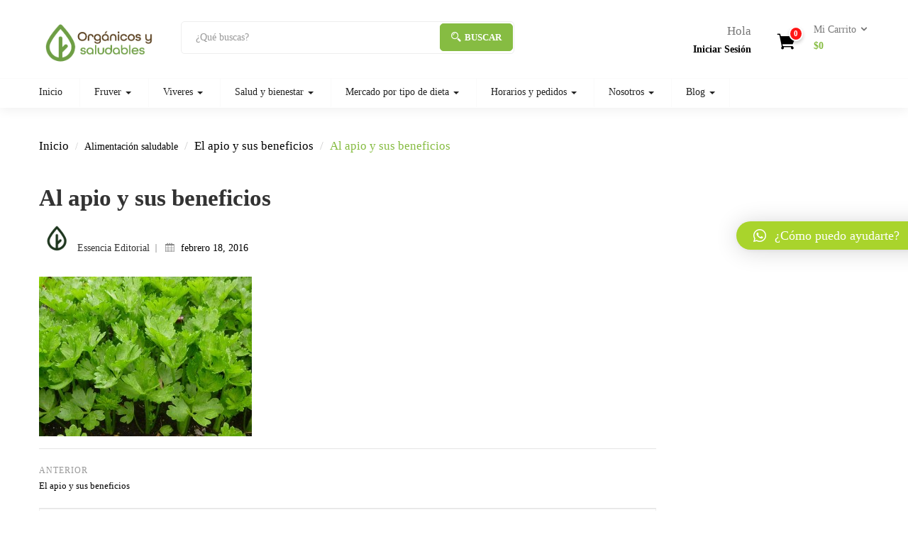

--- FILE ---
content_type: text/html; charset=UTF-8
request_url: https://organicosysaludables.com/el-apio-beneficios/celery-639899_640/
body_size: 19446
content:
<!DOCTYPE html>
<html lang="es" class="no-js">
<head>
	<meta charset="UTF-8">
	<meta name="viewport" content="width=device-width">
	<link rel="profile" href="http://gmpg.org/xfn/11">
	<link rel="pingback" href="https://organicosysaludables.com/xmlrpc.php">
	<meta name='robots' content='index, follow, max-image-preview:large, max-snippet:-1, max-video-preview:-1' />

	<!-- This site is optimized with the Yoast SEO plugin v19.2 - https://yoast.com/wordpress/plugins/seo/ -->
	<title>Al apio y sus beneficios - Essencia | Tienda online de alimentos Orgánicos y Saludables</title>
	<link rel="canonical" href="https://organicosysaludables.com/wp-content/uploads/2016/02/celery-639899_640.jpg" />
	<meta property="og:locale" content="es_ES" />
	<meta property="og:type" content="article" />
	<meta property="og:title" content="Al apio y sus beneficios - Essencia | Tienda online de alimentos Orgánicos y Saludables" />
	<meta property="og:url" content="https://organicosysaludables.com/wp-content/uploads/2016/02/celery-639899_640.jpg" />
	<meta property="og:site_name" content="Essencia | Tienda online de alimentos Orgánicos y Saludables" />
	<meta property="article:modified_time" content="2016-02-24T14:38:01+00:00" />
	<meta property="og:image" content="https://organicosysaludables.com/wp-content/uploads/2016/02/celery-639899_640.jpg" />
	<meta property="og:image:width" content="640" />
	<meta property="og:image:height" content="480" />
	<meta property="og:image:type" content="image/jpeg" />
	<meta name="author" content="Essencia Editorial" />
	<meta name="twitter:card" content="summary" />
	<script type="application/ld+json" class="yoast-schema-graph">{"@context":"https://schema.org","@graph":[{"@type":"Organization","@id":"https://organicosysaludables.com/#organization","name":"Alimentos Organicos y Saludables","url":"https://organicosysaludables.com/","sameAs":[],"logo":{"@type":"ImageObject","inLanguage":"es","@id":"https://organicosysaludables.com/#/schema/logo/image/","url":"https://organicosysaludables.com/wp-content/uploads/2015/04/comprar_alimentos_organicos_saludables_bogota.jpg","contentUrl":"https://organicosysaludables.com/wp-content/uploads/2015/04/comprar_alimentos_organicos_saludables_bogota.jpg","width":400,"height":400,"caption":"Alimentos Organicos y Saludables"},"image":{"@id":"https://organicosysaludables.com/#/schema/logo/image/"}},{"@type":"WebSite","@id":"https://organicosysaludables.com/#website","url":"https://organicosysaludables.com/","name":"Essencia | Tienda online de alimentos Orgánicos y Saludables","description":"Aliméntate sanamente comprando nuestros productos orgánicos y saludables.","publisher":{"@id":"https://organicosysaludables.com/#organization"},"potentialAction":[{"@type":"SearchAction","target":{"@type":"EntryPoint","urlTemplate":"https://organicosysaludables.com/?s={search_term_string}"},"query-input":"required name=search_term_string"}],"inLanguage":"es"},{"@type":"WebPage","@id":"https://organicosysaludables.com/wp-content/uploads/2016/02/celery-639899_640.jpg#webpage","url":"https://organicosysaludables.com/wp-content/uploads/2016/02/celery-639899_640.jpg","name":"Al apio y sus beneficios - Essencia | Tienda online de alimentos Orgánicos y Saludables","isPartOf":{"@id":"https://organicosysaludables.com/#website"},"datePublished":"2016-02-18T17:10:41+00:00","dateModified":"2016-02-24T14:38:01+00:00","breadcrumb":{"@id":"https://organicosysaludables.com/wp-content/uploads/2016/02/celery-639899_640.jpg#breadcrumb"},"inLanguage":"es","potentialAction":[{"@type":"ReadAction","target":["https://organicosysaludables.com/wp-content/uploads/2016/02/celery-639899_640.jpg"]}]},{"@type":"BreadcrumbList","@id":"https://organicosysaludables.com/wp-content/uploads/2016/02/celery-639899_640.jpg#breadcrumb","itemListElement":[{"@type":"ListItem","position":1,"name":"Home","item":"https://organicosysaludables.com/"},{"@type":"ListItem","position":2,"name":"El apio y sus beneficios","item":"https://organicosysaludables.com/el-apio-beneficios/"},{"@type":"ListItem","position":3,"name":"Al apio y sus beneficios"}]}]}</script>
	<!-- / Yoast SEO plugin. -->


<link rel='dns-prefetch' href='//fonts.googleapis.com' />
<link rel='dns-prefetch' href='//s.w.org' />
<link rel="alternate" type="application/rss+xml" title="Essencia | Tienda online de alimentos Orgánicos y Saludables &raquo; Feed" href="https://organicosysaludables.com/feed/" />
<link rel="alternate" type="application/rss+xml" title="Essencia | Tienda online de alimentos Orgánicos y Saludables &raquo; Feed de los comentarios" href="https://organicosysaludables.com/comments/feed/" />
<link rel="alternate" type="application/rss+xml" title="Essencia | Tienda online de alimentos Orgánicos y Saludables &raquo; Comentario Al apio y sus beneficios del feed" href="https://organicosysaludables.com/el-apio-beneficios/celery-639899_640/feed/" />
		<script type="text/javascript">
			window._wpemojiSettings = {"baseUrl":"https:\/\/s.w.org\/images\/core\/emoji\/13.1.0\/72x72\/","ext":".png","svgUrl":"https:\/\/s.w.org\/images\/core\/emoji\/13.1.0\/svg\/","svgExt":".svg","source":{"concatemoji":"https:\/\/organicosysaludables.com\/wp-includes\/js\/wp-emoji-release.min.js?ver=5.8.12"}};
			!function(e,a,t){var n,r,o,i=a.createElement("canvas"),p=i.getContext&&i.getContext("2d");function s(e,t){var a=String.fromCharCode;p.clearRect(0,0,i.width,i.height),p.fillText(a.apply(this,e),0,0);e=i.toDataURL();return p.clearRect(0,0,i.width,i.height),p.fillText(a.apply(this,t),0,0),e===i.toDataURL()}function c(e){var t=a.createElement("script");t.src=e,t.defer=t.type="text/javascript",a.getElementsByTagName("head")[0].appendChild(t)}for(o=Array("flag","emoji"),t.supports={everything:!0,everythingExceptFlag:!0},r=0;r<o.length;r++)t.supports[o[r]]=function(e){if(!p||!p.fillText)return!1;switch(p.textBaseline="top",p.font="600 32px Arial",e){case"flag":return s([127987,65039,8205,9895,65039],[127987,65039,8203,9895,65039])?!1:!s([55356,56826,55356,56819],[55356,56826,8203,55356,56819])&&!s([55356,57332,56128,56423,56128,56418,56128,56421,56128,56430,56128,56423,56128,56447],[55356,57332,8203,56128,56423,8203,56128,56418,8203,56128,56421,8203,56128,56430,8203,56128,56423,8203,56128,56447]);case"emoji":return!s([10084,65039,8205,55357,56613],[10084,65039,8203,55357,56613])}return!1}(o[r]),t.supports.everything=t.supports.everything&&t.supports[o[r]],"flag"!==o[r]&&(t.supports.everythingExceptFlag=t.supports.everythingExceptFlag&&t.supports[o[r]]);t.supports.everythingExceptFlag=t.supports.everythingExceptFlag&&!t.supports.flag,t.DOMReady=!1,t.readyCallback=function(){t.DOMReady=!0},t.supports.everything||(n=function(){t.readyCallback()},a.addEventListener?(a.addEventListener("DOMContentLoaded",n,!1),e.addEventListener("load",n,!1)):(e.attachEvent("onload",n),a.attachEvent("onreadystatechange",function(){"complete"===a.readyState&&t.readyCallback()})),(n=t.source||{}).concatemoji?c(n.concatemoji):n.wpemoji&&n.twemoji&&(c(n.twemoji),c(n.wpemoji)))}(window,document,window._wpemojiSettings);
		</script>
		<style type="text/css">
img.wp-smiley,
img.emoji {
	display: inline !important;
	border: none !important;
	box-shadow: none !important;
	height: 1em !important;
	width: 1em !important;
	margin: 0 .07em !important;
	vertical-align: -0.1em !important;
	background: none !important;
	padding: 0 !important;
}
</style>
	<link rel='stylesheet' id='wp-block-library-css'  href='https://organicosysaludables.com/wp-includes/css/dist/block-library/style.min.css?ver=5.8.12' type='text/css' media='all' />
<link rel='stylesheet' id='wc-blocks-vendors-style-css'  href='https://organicosysaludables.com/wp-content/plugins/woocommerce/packages/woocommerce-blocks/build/wc-blocks-vendors-style.css?ver=8.0.0' type='text/css' media='all' />
<link rel='stylesheet' id='wc-blocks-style-css'  href='https://organicosysaludables.com/wp-content/plugins/woocommerce/packages/woocommerce-blocks/build/wc-blocks-style.css?ver=8.0.0' type='text/css' media='all' />
<link rel='stylesheet' id='contact-form-7-css'  href='https://organicosysaludables.com/wp-content/plugins/contact-form-7/includes/css/styles.css?ver=5.5.6' type='text/css' media='all' />
<link rel='stylesheet' id='rs-plugin-settings-css'  href='https://organicosysaludables.com/wp-content/plugins/revslider/public/assets/css/rs6.css?ver=6.1.0' type='text/css' media='all' />
<style id='rs-plugin-settings-inline-css' type='text/css'>
.tp-caption a{color:#ff7302;text-shadow:none;-webkit-transition:all 0.2s ease-out;-moz-transition:all 0.2s ease-out;-o-transition:all 0.2s ease-out;-ms-transition:all 0.2s ease-out}.tp-caption a:hover{color:#ffa902}
</style>
<link rel='stylesheet' id='woocommerce-layout-css'  href='https://organicosysaludables.com/wp-content/plugins/woocommerce/assets/css/woocommerce-layout.css?ver=6.8.0' type='text/css' media='all' />
<link rel='stylesheet' id='woocommerce-smallscreen-css'  href='https://organicosysaludables.com/wp-content/plugins/woocommerce/assets/css/woocommerce-smallscreen.css?ver=6.8.0' type='text/css' media='only screen and (max-width: 768px)' />
<link rel='stylesheet' id='woocommerce-general-css'  href='https://organicosysaludables.com/wp-content/plugins/woocommerce/assets/css/woocommerce.css?ver=6.8.0' type='text/css' media='all' />
<style id='woocommerce-inline-inline-css' type='text/css'>
.woocommerce form .form-row .required { visibility: visible; }
</style>
<link rel='stylesheet' id='mc4wp-form-themes-css'  href='https://organicosysaludables.com/wp-content/plugins/mailchimp-for-wp/assets/css/form-themes.css?ver=4.8.7' type='text/css' media='all' />
<link rel='stylesheet' id='woo-variation-swatches-css'  href='https://organicosysaludables.com/wp-content/plugins/woo-variation-swatches/assets/css/frontend.min.css?ver=1660311807' type='text/css' media='all' />
<style id='woo-variation-swatches-inline-css' type='text/css'>
:root {
--wvs-tick:url("data:image/svg+xml;utf8,%3Csvg filter='drop-shadow(0px 0px 2px rgb(0 0 0 / .8))' xmlns='http://www.w3.org/2000/svg'  viewBox='0 0 30 30'%3E%3Cpath fill='none' stroke='%23ffffff' stroke-linecap='round' stroke-linejoin='round' stroke-width='4' d='M4 16L11 23 27 7'/%3E%3C/svg%3E");

--wvs-cross:url("data:image/svg+xml;utf8,%3Csvg filter='drop-shadow(0px 0px 5px rgb(255 255 255 / .6))' xmlns='http://www.w3.org/2000/svg' width='72px' height='72px' viewBox='0 0 24 24'%3E%3Cpath fill='none' stroke='%23ff0000' stroke-linecap='round' stroke-width='0.6' d='M5 5L19 19M19 5L5 19'/%3E%3C/svg%3E");
--wvs-single-product-item-width:30px;
--wvs-single-product-item-height:30px;
--wvs-single-product-item-font-size:16px}
</style>
<link rel='stylesheet' id='yith-quick-view-css'  href='https://organicosysaludables.com/wp-content/plugins/yith-woocommerce-quick-view/assets/css/yith-quick-view.css?ver=1.18.0' type='text/css' media='all' />
<style id='yith-quick-view-inline-css' type='text/css'>

				#yith-quick-view-modal .yith-wcqv-main{background:#ffffff;}
				#yith-quick-view-close{color:#cdcdcd;}
				#yith-quick-view-close:hover{color:#ff0000;}
</style>
<link rel='stylesheet' id='greenmart-theme-fonts-css'  href='https://fonts.googleapis.com/css2?family=Roboto:wght@100,300,400,500,700&#038;family=Open+Sans:wght@300;400;500&#038;display=swap' type='text/css' media='all' />
<link rel='stylesheet' id='tablepress-default-css'  href='https://organicosysaludables.com/wp-content/plugins/tablepress/css/default.min.css?ver=1.14' type='text/css' media='all' />
<!--[if lt IE 9]>
<link rel='stylesheet' id='vc_lte_ie9-css'  href='https://organicosysaludables.com/wp-content/plugins/js_composer/assets/css/vc_lte_ie9.min.css?ver=6.0.5' type='text/css' media='screen' />
<![endif]-->
<link rel='stylesheet' id='qlwapp-css'  href='https://organicosysaludables.com/wp-content/plugins/wp-whatsapp-chat/assets/frontend/css/frontend.css?ver=6.0.6' type='text/css' media='all' />
<link rel='stylesheet' id='greenmart-woocommerce-css'  href='https://organicosysaludables.com/wp-content/themes/greenmart/css/skins/organic/woocommerce.css?ver=2.3' type='text/css' media='all' />
<link rel='stylesheet' id='pedido-minimo-custom-styles-css'  href='https://organicosysaludables.com/wp-content/plugins/wc-pedido-minimo/inc/assets/css/styles.css?ver=5.8.12' type='text/css' media='all' />
<link rel='stylesheet' id='icofont-css'  href='https://organicosysaludables.com/wp-content/themes/greenmart/css/icofont.css?ver=1.0.1' type='text/css' media='all' />
<link rel='stylesheet' id='animate-css'  href='https://organicosysaludables.com/wp-content/themes/greenmart/css/animate.css?ver=3.5.0' type='text/css' media='all' />
<link rel='stylesheet' id='font-awesome-css'  href='https://organicosysaludables.com/wp-content/plugins/js_composer/assets/lib/bower/font-awesome/css/font-awesome.min.css?ver=6.0.5' type='text/css' media='all' />
<style id='font-awesome-inline-css' type='text/css'>
[data-font="FontAwesome"]:before {font-family: 'FontAwesome' !important;content: attr(data-icon) !important;speak: none !important;font-weight: normal !important;font-variant: normal !important;text-transform: none !important;line-height: 1 !important;font-style: normal !important;-webkit-font-smoothing: antialiased !important;-moz-osx-font-smoothing: grayscale !important;}
</style>
<link rel='stylesheet' id='font-tbay-css'  href='https://organicosysaludables.com/wp-content/themes/greenmart/css/font-tbay-custom.css?ver=1.0.0' type='text/css' media='all' />
<link rel='stylesheet' id='simple-line-icons-css'  href='https://organicosysaludables.com/wp-content/themes/greenmart/css/simple-line-icons.css?ver=2.4.0' type='text/css' media='all' />
<link rel='stylesheet' id='material-design-iconic-font-css'  href='https://organicosysaludables.com/wp-content/themes/greenmart/css/material-design-iconic-font.min.css?ver=2.2.0' type='text/css' media='all' />
<link rel='stylesheet' id='themify-icons-css'  href='https://organicosysaludables.com/wp-content/themes/greenmart/css/themify-icons.css?ver=4.8.1' type='text/css' media='all' />
<link rel='stylesheet' id='greenmart-template-css'  href='https://organicosysaludables.com/wp-content/themes/greenmart/css/skins/organic/template.css?ver=2.3' type='text/css' media='all' />
<style id='greenmart-template-inline-css' type='text/css'>
.vc_custom_1516662661912{background-color: #f2f2f2 !important;}.vc_custom_1516623678259{background-color: #fafafa !important;}.vc_custom_1516624130899{background-color: #ffffff !important;}
</style>
<link rel='stylesheet' id='greenmart-style-css'  href='https://organicosysaludables.com/wp-content/themes/greenmart/style.css?ver=1.0' type='text/css' media='all' />
<style id='greenmart-style-inline-css' type='text/css'>
body, p, .btn-view-all, btn , a, .group-text .text-heading span, .btn, .button, .navbar-nav.megamenu > li > a, .price, del, ins, .description, #tbay-footer .top-footer .txt1{font-family:Roboto !important;}h1, h2, h3, h4, h5, h6{font-family:Roboto !important; 					}/* Custom Color (skin) *//* check main color *//***************************************************************//* Top Bar *****************************************************//***************************************************************//* Top Bar Backgound */#tbay-topbar, #tbay-header.header-v2 #tbay-topbar,#tbay-header.header-v4 #tbay-topbar {}/* Top Bar Color *//* Top Bar Link Color *//***************************************************************//* Header *****************************************************//***************************************************************//* Header Backgound */#tbay-header .header-main, #tbay-header.header-v3 .tbay-mainmenu {}/* Header Color *//* Header Link Color *//* Header Link Color Active *//* Menu Link Color *//* Menu Link Color Active *//***************************************************************//* Footer *****************************************************//***************************************************************//* Footer Backgound */#tbay-footer, .bottom-footer {}/* Footer Heading Color*//* Footer Color *//* Footer Link Color *//* Footer Link Color Hover*//***************************************************************//* Copyright *****************************************************//***************************************************************//* Copyright Backgound */.tbay-copyright {}/* Footer Color *//* Footer Link Color *//* Footer Link Color Hover*//* Woocommerce Breadcrumbs */.site-header .logo img {max-width: 160px;}.site-header .logo img {padding-top: 0;padding-right: 0;padding-bottom: 0;padding-left: 0;}@media (min-width: 768px) and (max-width: 1024px){/* Limit logo image width for tablet according to mobile header height */.logo-mobile-theme a img {max-width: 100px;}.logo-mobile-theme a img {padding-top: 0;padding-right: 0;padding-bottom: 0;padding-left: 0;}}@media (max-width: 768px) {/* Limit logo image height for mobile according to mobile header height */.mobile-logo a img {max-width: 200px;}.mobile-logo a img {padding-top: 5px;padding-right: 0;padding-bottom: 5px;padding-left: 0;}}/* Custom CSS */.singular-shop div.product .information .price ins {color: #86bc42 !important;}.woocommerce div.product span.price ins {color: #86bc42 !important;}.navbar-nav.megamenu>li>a {color: #222 !important;}/*estos son agregados por essencia*/.nota-vitamina{font-style: oblique;font-stretch : widen;font-weight : bold;font-size : 16px;color: #A9D42C;}.texto-nota-vitamina{color: #0e1111;}.fact-container {margin-right: 0px;margin-left: 0px;width: 70%;}.fact-wrapper {display: grid;/*grid-template-columns: repeat(auto-fill, minmax(300px, 1fr));*/grid-template-columns: repeat(auto-fill, minmax(300px, 1fr));/*grid-gap: 0px;*/border-top: 4px solid black;border-bottom: 4px solid black;}.fact-item {padding-top: 0.1rem;padding-bottom: 0.1rem;padding-right: 0.1rem;border-top: thin solid #D0D8D7;}.fact-item:nth-child(3n-2) {text-align: left;}.fact-item-long {grid-column: 1 / 4;}.fact-header {padding-top: 0.1rem;padding-bottom: 0.1rem;color: #a9d42c;font-weight: bold;}.lista-nota-vitamina {list-style-type: none;padding-left: 0px;}.link-ref {color: #A9D42C;}.nut-container {margin-right: 0px;margin-left: 0px;width: 70%;}.nut-wrapper {display: grid;grid-template-columns: repeat(auto-fill, minmax(30%, 1fr));/*grid-gap: 0px;*/border-top: 4px solid black;border-bottom: 4px solid black;}.nut-item {padding-top: 0.1rem;padding-bottom: 0.1rem;padding-right: 0.1rem;border-top: thin solid #D0D8D7;}.nut-item:nth-child(3n-2) {text-align: left;}.nut-item-long {grid-column: 1 / 4;}.nut-header {padding-top: 0.1rem;padding-bottom: 0.1rem;color: #a9d42c;font-weight: bold;}p, li {font-size:17px;color: black;}/* tomado dehttps://www.w3schools.com/howto/howto_css_bullet_color.asp */ul {list-style: none; /* Remove default bullets */}#ingrediente ul li::before {content: "\2022";  /* Add content: \2022 is the CSS Code/unicode for a bullet */color: #A9D42C; /* Change the color */font-weight: bold; /* If you want it to be bold */display: inline-block; /* Needed to add space between the bullet and the text */width: 1em; /* Also needed for space (tweak if needed) */margin-left: -1.5em; /* Also needed for space (tweak if needed) */font-size:17pt;}/* tomado dehttps://www.w3.org/Style/Examples/007/color-bullets.en.html#numbers*/#preparacion ol {list-style: none;counter-reset: li} /*this reset the ol*/#preparacion ol li::before {content: counter(li);color: #A9D42C;display: inline-block;width: 1em;margin-left: -1.9em;margin-right: 0.5em;text-align: right;direction: rtl;font-size: 15pt;}#preparacion li {counter-increment: li;font-size: 14pt;}#preparacion p {font-size: 14pt;}/* unvisited link */a:link {color: black;}/* visited link */a:visited {color: black;}/* mouse over link */a:hover {color: #A9D42C !important;}/* selected link */a:active {color: #A9D42C;}nx:hover {color: #89955F !important;}.recipe {/*nothing to add*/}/*esta propiedad cambia el color de los tags de la receta*/.entry-tags-list a{background: #CFDAC5!important;}/* este corresponde al contenedor de los datos de la receta tiempo y porciones*/.container-recipe-info{display: flex;flex-flow: row;padding-left: 1%;padding-right: 2%;justify-content: space-evenly;border-bottom: 1px solid #6E9E43;margin-right: 8%;padding-bottom: 1%;}/*este es cada uno de los items de info de la receta*/.item-recipe-info{font-size: 10pt;margin-right: 5%;margin-left: 5%;flex: 0 0 80px;}/*Corresponde al titulo de los datos de la receta*/.title-recipe-info{border-top: 1px solid #6E9E43;margin-right: 8%;padding-top: 1%;margin-bottom: 1%;}.li-products{margin: 0 0 3px 0;}.card{border-style: solid;border-color: #6E9E43;border-radius: 15px;border-width: thin;}/* this is the paragraph version for blog entries*/.p2{font-weight : 300;}/* this is the font height for bullet list in blog entries*/.ul2{font-weight: 300;}/* ***************** contiene el estilo de las recetas ***************** */.recipeContainer{padding-left: 20px;padding-top: 20px;padding-right: 20px;font-weight: 400;}.coloured-bullet-list{font-family: 'Open Sans', sans-serif;}/*Este es el cambio de color de los bullets del listado de ingredientes*/.coloured-bullet-list li::before {content: "\2022";  /* adds new bullet, \2022 is the CSS code/unicode for a bullet */color: #6E9E43;        /* change the content (bullet) color */font-weight: bold;     /* if you want it to be bold */font-size: 1em; 	   /* specifies font size in em or %*/display: inline-block; /* adds space between the bullet and the text */width: 2em;			   /* space between the bullet and the text */margin-left: -1em;     /* move bullet to the left (to the old bullet place)  */}.benefits-list li:before{content: "\002D";  /* adds new bullet, \2022 is the CSS code/unicode for a bullet */color: #6E9E43;        /* change the content (bullet) color */font-weight: bold;     /* if you want it to be bold */font-size: 1em; 	   /* specifies font size in em or %*/display: inline-block; /* adds space between the bullet and the text */width: 2em;			   /* space between the bullet and the text */margin-left: -1em;     /* move bullet to the left (to the old bullet place)  */}ol > li {padding-top: 5px;}.compra-aqui{text-align: right;}/*este es el link de ingredientes en las recetas*/.link2{color: #3292A4 !important;text-decoration: underline;}/* *************** Fin del estilo de las recetas **************************//* la version original de las fuentes  copiar y pegar en greenmartOptions>style*//*https://fonts.googleapis.com/css?family=Roboto:100,300,400,500,700*/
</style>
<link rel='stylesheet' id='sumoselect-css'  href='https://organicosysaludables.com/wp-content/themes/greenmart/css/sumoselect.css?ver=1.0.0' type='text/css' media='all' />
<link rel='stylesheet' id='jquery-fancybox-css'  href='https://organicosysaludables.com/wp-content/themes/greenmart/css/jquery.fancybox.css?ver=3.2.0' type='text/css' media='all' />
<link rel='stylesheet' id='jquery-treeview-css'  href='https://organicosysaludables.com/wp-content/themes/greenmart/css/jquery.treeview.css?ver=1.0.0' type='text/css' media='all' />
<link rel='stylesheet' id='greenmart-child-style-css'  href='https://organicosysaludables.com/wp-content/themes/greenmart-child/style.css?ver=1.0' type='text/css' media='all' />
<script type='text/javascript' src='https://organicosysaludables.com/wp-includes/js/jquery/jquery.min.js?ver=3.6.0' id='jquery-core-js'></script>
<script type='text/javascript' src='https://organicosysaludables.com/wp-includes/js/jquery/jquery-migrate.min.js?ver=3.3.2' id='jquery-migrate-js'></script>
<script type='text/javascript' src='https://organicosysaludables.com/wp-content/plugins/revslider/public/assets/js/revolution.tools.min.js?ver=6.0' id='tp-tools-js'></script>
<script type='text/javascript' src='https://organicosysaludables.com/wp-content/plugins/woocommerce/assets/js/jquery-blockui/jquery.blockUI.min.js?ver=2.7.0-wc.6.8.0' id='jquery-blockui-js'></script>
<script type='text/javascript' id='wc-add-to-cart-js-extra'>
/* <![CDATA[ */
var wc_add_to_cart_params = {"ajax_url":"\/wp-admin\/admin-ajax.php","wc_ajax_url":"\/?wc-ajax=%%endpoint%%","i18n_view_cart":"Ver carrito","cart_url":"https:\/\/organicosysaludables.com\/carrito\/","is_cart":"","cart_redirect_after_add":"no"};
/* ]]> */
</script>
<script type='text/javascript' src='https://organicosysaludables.com/wp-content/plugins/woocommerce/assets/js/frontend/add-to-cart.min.js?ver=6.8.0' id='wc-add-to-cart-js'></script>
<script type='text/javascript' src='https://organicosysaludables.com/wp-content/plugins/js_composer/assets/js/vendors/woocommerce-add-to-cart.js?ver=6.0.5' id='vc_woocommerce-add-to-cart-js-js'></script>
<script type='text/javascript' src='https://organicosysaludables.com/wp-content/plugins/revslider/public/assets/js/rs6.min.js?ver=6.1.0' id='revmin-js'></script>
<link rel="https://api.w.org/" href="https://organicosysaludables.com/wp-json/" /><link rel="alternate" type="application/json" href="https://organicosysaludables.com/wp-json/wp/v2/media/2558" /><link rel="EditURI" type="application/rsd+xml" title="RSD" href="https://organicosysaludables.com/xmlrpc.php?rsd" />
<link rel="wlwmanifest" type="application/wlwmanifest+xml" href="https://organicosysaludables.com/wp-includes/wlwmanifest.xml" /> 
<meta name="generator" content="WordPress 5.8.12" />
<meta name="generator" content="WooCommerce 6.8.0" />
<link rel='shortlink' href='https://organicosysaludables.com/?p=2558' />
<link rel="alternate" type="application/json+oembed" href="https://organicosysaludables.com/wp-json/oembed/1.0/embed?url=https%3A%2F%2Forganicosysaludables.com%2Fel-apio-beneficios%2Fcelery-639899_640%2F" />
<link rel="alternate" type="text/xml+oembed" href="https://organicosysaludables.com/wp-json/oembed/1.0/embed?url=https%3A%2F%2Forganicosysaludables.com%2Fel-apio-beneficios%2Fcelery-639899_640%2F&#038;format=xml" />
<style type="text/css">







</style><meta name="framework" content="Redux 4.1.18" /><script type="text/javascript" src="//s7.addthis.com/js/300/addthis_widget.js#pubid=ra-59f2a47d2f1aaba2"></script>	<noscript><style>.woocommerce-product-gallery{ opacity: 1 !important; }</style></noscript>
	<meta name="generator" content="Powered by WPBakery Page Builder - drag and drop page builder for WordPress."/>
<meta name="generator" content="Powered by Slider Revolution 6.1.0 - responsive, Mobile-Friendly Slider Plugin for WordPress with comfortable drag and drop interface." />
<link rel="icon" href="https://organicosysaludables.com/wp-content/uploads/2015/06/Nosotros-logo-150x150.png" sizes="32x32" />
<link rel="icon" href="https://organicosysaludables.com/wp-content/uploads/2015/06/Nosotros-logo.png" sizes="192x192" />
<link rel="apple-touch-icon" href="https://organicosysaludables.com/wp-content/uploads/2015/06/Nosotros-logo.png" />
<meta name="msapplication-TileImage" content="https://organicosysaludables.com/wp-content/uploads/2015/06/Nosotros-logo.png" />
<script type="text/javascript">function setREVStartSize(a){try{var b,c=document.getElementById(a.c).parentNode.offsetWidth;if(c=0===c||isNaN(c)?window.innerWidth:c,a.tabw=void 0===a.tabw?0:parseInt(a.tabw),a.thumbw=void 0===a.thumbw?0:parseInt(a.thumbw),a.tabh=void 0===a.tabh?0:parseInt(a.tabh),a.thumbh=void 0===a.thumbh?0:parseInt(a.thumbh),a.tabhide=void 0===a.tabhide?0:parseInt(a.tabhide),a.thumbhide=void 0===a.thumbhide?0:parseInt(a.thumbhide),a.mh=void 0===a.mh||""==a.mh?0:a.mh,"fullscreen"===a.layout||"fullscreen"===a.l)b=Math.max(a.mh,window.innerHeight);else{for(var d in a.gw=Array.isArray(a.gw)?a.gw:[a.gw],a.rl)(void 0===a.gw[d]||0===a.gw[d])&&(a.gw[d]=a.gw[d-1]);for(var d in a.gh=void 0===a.el||""===a.el||Array.isArray(a.el)&&0==a.el.length?a.gh:a.el,a.gh=Array.isArray(a.gh)?a.gh:[a.gh],a.rl)(void 0===a.gh[d]||0===a.gh[d])&&(a.gh[d]=a.gh[d-1]);var e,f=Array(a.rl.length),g=0;for(var d in a.tabw=a.tabhide>=c?0:a.tabw,a.thumbw=a.thumbhide>=c?0:a.thumbw,a.tabh=a.tabhide>=c?0:a.tabh,a.thumbh=a.thumbhide>=c?0:a.thumbh,a.rl)f[d]=a.rl[d]<window.innerWidth?0:a.rl[d];for(var d in e=f[0],f)e>f[d]&&0<f[d]&&(e=f[d],g=d);var h=c>a.gw[g]+a.tabw+a.thumbw?1:(c-(a.tabw+a.thumbw))/a.gw[g];b=a.gh[g]*h+(a.tabh+a.thumbh)}void 0===window.rs_init_css&&(window.rs_init_css=document.head.appendChild(document.createElement("style"))),document.getElementById(a.c).height=b,window.rs_init_css.innerHTML+="#"+a.c+"_wrapper { height: "+b+"px }"}catch(a){console.log("Failure at Presize of Slider:"+a)}};</script>
			<style>
				:root {
					--qlwapp-scheme-font-family:inherit;--qlwapp-scheme-font-size:18;--qlwapp-scheme-brand:#a9d42c;--qlwapp-scheme-text:#ffffff;--qlwapp-scheme-qlwapp_scheme_form_nonce:0a66bc4eb1;				}

									#qlwapp {
					font-family: var(--qlwapp-scheme-font-family);
				}

											 					#qlwapp {
					font-size: calc(var(--qlwapp-scheme-font-size)*1px);
				}

															 					#qlwapp .qlwapp-toggle,
				#qlwapp .qlwapp-box .qlwapp-header,
				#qlwapp .qlwapp-box .qlwapp-user,
				#qlwapp .qlwapp-box .qlwapp-user:before {
					background-color: var(--qlwapp-scheme-brand);
				}

															 					#qlwapp .qlwapp-toggle,
				#qlwapp .qlwapp-toggle .qlwapp-icon,
				#qlwapp .qlwapp-toggle .qlwapp-text,
				#qlwapp .qlwapp-box .qlwapp-header,
				#qlwapp .qlwapp-box .qlwapp-user {
					color: var(--qlwapp-scheme-text);
				}

											</style>
			<noscript><style> .wpb_animate_when_almost_visible { opacity: 1; }</style></noscript>	
</head>
<body class="attachment attachment-template-default single single-attachment postid-2558 attachmentid-2558 attachment-jpeg theme-greenmart woocommerce-no-js woo-variation-swatches wvs-behavior-blur wvs-theme-greenmart-child wvs-show-label wvs-tooltip woocommerce v1  tbay-show-cart-mobile wpb-js-composer js-comp-ver-6.0.5 vc_responsive mobile-hidden-footer">
<div id="wrapper-container" class="wrapper-container v1">

	  

  

<div id="tbay-mobile-smartmenu" data-themes="theme-light" data-enablesocial="" data-enableeffects="" data-counters="" data-title="Menu" data-enablesearch="" data-textsearch="Search in menu..." data-searchnoresults="No results found." data-searchsplash="What are you looking for? &lt;/br&gt; Start typing to search the menu." class="tbay-mmenu hidden-lg hidden-md v1"> 
    <div class="tbay-offcanvas-body">

        <nav id="tbay-mobile-menu-navbar" class="navbar navbar-offcanvas navbar-static">
            <div id="main-mobile-menu-mmenu" class="menu-setas-container"><ul id="main-mobile-menu-mmenu-wrapper" class="menu"><li id="menu-item-661" class=" menu-item menu-item-type-post_type menu-item-object-page menu-item-home  menu-item-661"><a href="https://organicosysaludables.com/">Inicio</a></li>
<li id="menu-item-4677" class=" menu-item menu-item-type-post_type menu-item-object-page menu-item-has-children  menu-item-4677"><a href="https://organicosysaludables.com/tienda/">Fruver</a>
<ul class="sub-menu">
	<li id="menu-item-1760" class=" menu-item menu-item-type-taxonomy menu-item-object-product_cat  menu-item-1760"><a href="https://organicosysaludables.com/categoria-producto/frutas-organicas/">Frutas</a></li>
	<li id="menu-item-3177" class=" menu-item menu-item-type-taxonomy menu-item-object-product_cat menu-item-has-children  menu-item-3177"><a href="https://organicosysaludables.com/categoria-producto/comprar-hortalizas/">Hortalizas</a>
	<ul class="sub-menu">
		<li id="menu-item-3151" class=" menu-item menu-item-type-taxonomy menu-item-object-product_cat  menu-item-3151"><a href="https://organicosysaludables.com/categoria-producto/comprar-hortalizas/brotes-y-tallos/">Brotes y tallos</a></li>
		<li id="menu-item-2826" class=" menu-item menu-item-type-taxonomy menu-item-object-product_cat  menu-item-2826"><a href="https://organicosysaludables.com/categoria-producto/hierbas-organicas-huerta/">Hierbas orgánicas de la huerta</a></li>
		<li id="menu-item-3153" class=" menu-item menu-item-type-taxonomy menu-item-object-product_cat  menu-item-3153"><a href="https://organicosysaludables.com/categoria-producto/comprar-hortalizas/cebollas-y-puerros/">Cebollas y puerros</a></li>
		<li id="menu-item-3154" class=" menu-item menu-item-type-taxonomy menu-item-object-product_cat  menu-item-3154"><a href="https://organicosysaludables.com/categoria-producto/comprar-hortalizas/judias-guisantes-granos/">Judias guisantes granos</a></li>
		<li id="menu-item-3152" class=" menu-item menu-item-type-taxonomy menu-item-object-product_cat  menu-item-3152"><a href="https://organicosysaludables.com/categoria-producto/comprar-hortalizas/calabazas-calabacines/">Calabazas calabacines</a></li>
		<li id="menu-item-3155" class=" menu-item menu-item-type-taxonomy menu-item-object-product_cat  menu-item-3155"><a href="https://organicosysaludables.com/categoria-producto/comprar-hortalizas/lechugas/">Lechugas y ensaladas</a></li>
		<li id="menu-item-3156" class=" menu-item menu-item-type-taxonomy menu-item-object-product_cat  menu-item-3156"><a href="https://organicosysaludables.com/categoria-producto/comprar-hortalizas/tomates-y-otros/">Tomates y otros</a></li>
		<li id="menu-item-3157" class=" menu-item menu-item-type-taxonomy menu-item-object-product_cat  menu-item-3157"><a href="https://organicosysaludables.com/categoria-producto/comprar-hortalizas/tuberculos/">Tuberculos</a></li>
		<li id="menu-item-3158" class=" menu-item menu-item-type-taxonomy menu-item-object-product_cat  menu-item-3158"><a href="https://organicosysaludables.com/categoria-producto/comprar-hortalizas/verduras-de-hoja/">Verduras de hoja y coles</a></li>
	</ul>
</li>
</ul>
</li>
<li id="menu-item-11819" class=" menu-item menu-item-type-taxonomy menu-item-object-product_cat menu-item-has-children  menu-item-11819"><a href="https://organicosysaludables.com/categoria-producto/mercado-saludable/">Viveres</a>
<ul class="sub-menu">
	<li id="menu-item-12520" class=" menu-item menu-item-type-taxonomy menu-item-object-product_cat  menu-item-12520"><a href="https://organicosysaludables.com/categoria-producto/mercado-saludable/aceites-y-salsas/">Aceites y salsas</a></li>
	<li id="menu-item-12523" class=" menu-item menu-item-type-taxonomy menu-item-object-product_cat  menu-item-12523"><a href="https://organicosysaludables.com/categoria-producto/mercado-saludable/arepas-saludables/">Arepas saludables</a></li>
	<li id="menu-item-12524" class=" menu-item menu-item-type-taxonomy menu-item-object-product_cat  menu-item-12524"><a href="https://organicosysaludables.com/categoria-producto/mercado-saludable/arroz-y-pasta/">Arroz y pasta</a></li>
	<li id="menu-item-12526" class=" menu-item menu-item-type-taxonomy menu-item-object-product_cat  menu-item-12526"><a href="https://organicosysaludables.com/categoria-producto/mercado-saludable/cacao-y-cafe/">Cacao y cafe</a></li>
	<li id="menu-item-12521" class=" menu-item menu-item-type-taxonomy menu-item-object-product_cat  menu-item-12521"><a href="https://organicosysaludables.com/categoria-producto/mercado-saludable/especias-y-condimentos/">Especias y condimentos</a></li>
	<li id="menu-item-12522" class=" menu-item menu-item-type-taxonomy menu-item-object-product_cat  menu-item-12522"><a href="https://organicosysaludables.com/categoria-producto/mercado-saludable/nueces-semillas-y-granos/">Nueces, semillas y granos</a></li>
	<li id="menu-item-12528" class=" menu-item menu-item-type-taxonomy menu-item-object-product_cat  menu-item-12528"><a href="https://organicosysaludables.com/categoria-producto/mercado-saludable/snacks-saludables/">Snacks saludables</a></li>
	<li id="menu-item-14734" class=" menu-item menu-item-type-taxonomy menu-item-object-product_cat  menu-item-14734"><a href="https://organicosysaludables.com/categoria-producto/salud-y-bienestar/cuidado-personal/">Cuidado personal</a></li>
	<li id="menu-item-12532" class=" menu-item menu-item-type-taxonomy menu-item-object-product_cat  menu-item-12532"><a href="https://organicosysaludables.com/categoria-producto/mercado-saludable/cuidado-del-hogar-mercado-saludable/">Cuidado del hogar</a></li>
</ul>
</li>
<li id="menu-item-12493" class=" menu-item menu-item-type-taxonomy menu-item-object-product_cat menu-item-has-children  menu-item-12493"><a href="https://organicosysaludables.com/categoria-producto/salud-y-bienestar/">Salud y bienestar</a>
<ul class="sub-menu">
	<li id="menu-item-12494" class=" menu-item menu-item-type-taxonomy menu-item-object-product_cat  menu-item-12494"><a href="https://organicosysaludables.com/categoria-producto/salud-y-bienestar/cuidado-del-hogar/">Cuidado del hogar</a></li>
	<li id="menu-item-12495" class=" menu-item menu-item-type-taxonomy menu-item-object-product_cat  menu-item-12495"><a href="https://organicosysaludables.com/categoria-producto/salud-y-bienestar/cuidado-personal/">Cuidado personal</a></li>
	<li id="menu-item-4678" class=" menu-item menu-item-type-taxonomy menu-item-object-product_cat  menu-item-4678"><a href="https://organicosysaludables.com/categoria-producto/suplementos-dietarios/vitaminas/">Suplementos nutricionales</a></li>
</ul>
</li>
<li id="menu-item-4513" class=" menu-item menu-item-type-taxonomy menu-item-object-product_cat menu-item-has-children  menu-item-4513"><a href="https://organicosysaludables.com/categoria-producto/vegano/">Mercado por tipo de dieta</a>
<ul class="sub-menu">
	<li id="menu-item-14685" class=" menu-item menu-item-type-taxonomy menu-item-object-product_cat  menu-item-14685"><a href="https://organicosysaludables.com/categoria-producto/sin-gluten-2/">Sin gluten</a></li>
	<li id="menu-item-4518" class=" menu-item menu-item-type-taxonomy menu-item-object-product_cat  menu-item-4518"><a href="https://organicosysaludables.com/categoria-producto/vegano/veganos/">Dieta vegana</a></li>
</ul>
</li>
<li id="menu-item-4089" class=" menu-item menu-item-type-post_type menu-item-object-page menu-item-has-children  menu-item-4089"><a href="https://organicosysaludables.com/faq/">Horarios y pedidos</a>
<ul class="sub-menu">
	<li id="menu-item-1748" class=" menu-item menu-item-type-post_type menu-item-object-page  menu-item-1748"><a href="https://organicosysaludables.com/tienda-horarios-domicilios/">Horarios y entregas</a></li>
</ul>
</li>
<li id="menu-item-1739" class=" menu-item menu-item-type-post_type menu-item-object-page menu-item-has-children  menu-item-1739"><a href="https://organicosysaludables.com/essencia-nosotros/">Nosotros</a>
<ul class="sub-menu">
	<li id="menu-item-1736" class=" menu-item menu-item-type-post_type menu-item-object-page  menu-item-1736"><a href="https://organicosysaludables.com/essencia-nosotros/">Sobre Organicos y Saludables</a></li>
	<li id="menu-item-1730" class=" menu-item menu-item-type-post_type menu-item-object-page  menu-item-1730"><a href="https://organicosysaludables.com/nuestros-proveedores-alimentos-saludables/">Nuestros Proveedores</a></li>
	<li id="menu-item-57" class=" menu-item menu-item-type-post_type menu-item-object-page  menu-item-57"><a href="https://organicosysaludables.com/contactanos/">Contáctanos</a></li>
</ul>
</li>
<li id="menu-item-14172" class=" menu-item menu-item-type-taxonomy menu-item-object-category menu-item-has-children  menu-item-14172"><a href="https://organicosysaludables.com/category/alimentacion-saludable/">Blog</a>
<ul class="sub-menu">
	<li id="menu-item-14174" class=" menu-item menu-item-type-taxonomy menu-item-object-category  menu-item-14174"><a href="https://organicosysaludables.com/category/alimentacion-saludable/">Alimentación saludable</a></li>
	<li id="menu-item-13230" class=" menu-item menu-item-type-taxonomy menu-item-object-category  menu-item-13230"><a href="https://organicosysaludables.com/category/recetas/">Recetas</a></li>
</ul>
</li>
</ul></div>        </nav>


    </div>
</div>

<div class="topbar-device-mobile  visible-xxs clearfix">
		
	<div class="topbar-post">
		<div class="active-mobile">
			<a href="#tbay-mobile-menu-navbar" class="btn btn-sm btn-danger"><i class="fa fa-bars"></i></a><a href="#page" class="btn btn-sm btn-danger"><i class="fa fa-close"></i></a>		</div>  
		<div class="mobile-logo logo-icon">
			<a href="https://organicosysaludables.com/" >
				<i class="icon-home icons"></i>
			</a>
		</div>

		<div class="topbar-title">
						Al apio y sus beneficios 
		</div>

		<div class="search-device">
			<a class="show-search" href="javascript:;"><i class="icon-magnifier icons"></i></a>
			

<div class="tbay-search-form">
	<form class="form-search-mobile " action="https://organicosysaludables.com/" method="get" data-appendto=".result-mobile-cGous">
		<div class="form-group">
			<div class="input-group">
									<input type="text" placeholder="¿Qué buscas?" name="s" required oninvalid="this.setCustomValidity('Enter at least 2 characters')" oninput="setCustomValidity('')"  class="tbay-search form-control input-sm"/>
					<div class="tbay-preloader"></div>

					<div class="button-group input-group-addon">
						<button type="submit" class="button-search btn btn-sm"><i class="icofont-search-2"></i></button>
					</div>  
					<div class="tbay-search-result result-mobile-cGous"></div>
									<input type="hidden" name="post_type" value="product" class="post_type" />
							</div>
			
		</div>
	</form>
	<div class="search-mobile-close"></div>
</div>
		</div>
					<div class="device-cart">
				<a class="mobil-view-cart" href="https://organicosysaludables.com/carrito/" >
					<i class="icon-basket icons"></i>
					<span class="mini-cart-items cart-mobile">0</span>
				</a>   
			</div>
		
		</div>
	
</div>


        <div class="footer-device-mobile visible-xxs clearfix">
        <div class="device-home  ">
            <a href="https://organicosysaludables.com/" >
                <i class="icon-home icons"></i>
                Inicio            </a>   
        </div>	

                    <div class="device-cart ">
                <a class="mobil-view-cart" href="https://organicosysaludables.com/carrito/" >
    				<span class="icon">
    					<i class="icon-basket icons"></i>
    					<span class="count mini-cart-items cart-mobile">0</span>
    					Ver Carrito    				</span>
                </a>   
            </div>
        

        
                <div class="device-account ">
            <a href="https://organicosysaludables.com/mi-cuenta-tienda-linea/" title="Iniciar Sesión">
                <i class="icon-user icons"></i>
                Account            </a>
        </div>
        
    </div>

    <div class="topbar-mobile  hidden-lg hidden-md hidden-xxs clearfix">
	<div class="logo-mobile-theme col-xs-6 text-left">
		
    <div class="logo">
        <a href="https://organicosysaludables.com/">
            <img class="header-logo-img" src="https://organicosysaludables.com/wp-content/uploads/2020/11/Logo-OyS150x401px.png" alt="Essencia | Tienda online de alimentos Orgánicos y Saludables">
        </a>
    </div>
 
        <p class="site-title"><a href="https://organicosysaludables.com/" rel="home">Essencia | Tienda online de alimentos Orgánicos y Saludables</a></p>        <h2 class="site-description">Aliméntate sanamente comprando nuestros productos orgánicos y saludables.</h2>
	</div>
     <div class="topbar-mobile-right col-xs-6 text-right">
        <div class="active-mobile">
            <a href="#tbay-mobile-menu-navbar" class="btn btn-sm btn-danger"><i class="fa fa-bars"></i></a><a href="#page" class="btn btn-sm btn-danger"><i class="fa fa-close"></i></a>        </div>
        <div class="topbar-inner">
            <div class="search-device">
				<a class="show-search" href="javascript:;"><i class="icon-magnifier icons"></i></a>
				

<div class="tbay-search-form">
	<form class="form-search-mobile " action="https://organicosysaludables.com/" method="get" data-appendto=".result-mobile-erCvK">
		<div class="form-group">
			<div class="input-group">
									<input type="text" placeholder="¿Qué buscas?" name="s" required oninvalid="this.setCustomValidity('Enter at least 2 characters')" oninput="setCustomValidity('')"  class="tbay-search form-control input-sm"/>
					<div class="tbay-preloader"></div>

					<div class="button-group input-group-addon">
						<button type="submit" class="button-search btn btn-sm"><i class="icofont-search-2"></i></button>
					</div>  
					<div class="tbay-search-result result-mobile-erCvK"></div>
									<input type="hidden" name="post_type" value="product" class="post_type" />
							</div>
			
		</div>
	</form>
	<div class="search-mobile-close"></div>
</div>
			</div>
            
            <div class="setting-popup">

                <div class="dropdown">
                    <button class="btn btn-sm btn-primary btn-outline dropdown-toggle" type="button" data-toggle="dropdown"><span class="fa fa-user"></span></button>
                    <div class="dropdown-menu">
                                            </div>
                </div>

            </div>
            <div class="active-mobile top-cart">

                <div class="dropdown">
                    <button class="btn btn-sm btn-primary btn-outline dropdown-toggle" type="button" data-toggle="dropdown"><span class="fa fa-shopping-cart"></span></button>
                    <div class="dropdown-menu">
                        <div class="widget_shopping_cart_content"></div>
                    </div>
                </div>
                
            </div>  
        </div>
    </div>       
</div>

	<header id="tbay-header" class="site-header header-default header-v1 hidden-sm hidden-xs main-sticky-header" role="banner">
    <div class="header-main clearfix">
        <div class="container">
            <div class="header-inner">
                <div class="row">
					<!-- //LOGO -->
                    <div class="logo-in-theme col-md-2 text-center">
                        
    <div class="logo">
        <a href="https://organicosysaludables.com/">
            <img class="header-logo-img" src="https://organicosysaludables.com/wp-content/uploads/2020/11/Logo-OyS150x401px.png" alt="Essencia | Tienda online de alimentos Orgánicos y Saludables">
        </a>
    </div>
                     </div>
					
                    <!-- SEARCH -->
                    <div class="search col-md-5 hidden-sm hidden-xs">
                        <div class="pull-right">
									<div class="tbay-search-form ">
		<form action="https://organicosysaludables.com/" method="get" data-appendto=".result-desktop">
			<div class="form-group">
				<div class="input-group">
									  		<input type="text" placeholder="¿Qué buscas?" name="s" required oninvalid="this.setCustomValidity('Enter at least 2 characters')" oninput="setCustomValidity('')"  class="tbay-search form-control input-sm"/>
						<div class="tbay-preloader"></div>
						<div class="button-group input-group-addon">
							<button type="submit" class="button-search btn btn-sm"><i class="icofont-search-2"></i>Buscar </button>
						</div>

						<div class="tbay-search-result result-desktop"></div>

											<input type="hidden" name="post_type" value="product" class="post_type" />
									</div>
				
			</div>
		</form>
	</div>

						</div>
                    </div>
					
					<div class="pull-right col-md-5 text-right">
					
														<ul class="list-inline acount style1">
					<li> Hola</li>
			<li> <a href="https://organicosysaludables.com/mi-cuenta-tienda-linea/" title="Iniciar Sesión"> Iniciar Sesión </a></li>
			</ul>
												
													<div class="pull-right top-cart-wishlist">
								
								<!-- Cart -->
								<div class="pull-right top-cart hidden-xs">
									<div class="tbay-topcart">
 <div id="cart" class="dropdown version-1">
        <span class="text-skin cart-icon">
			<i class="icofont-shopping-cart"></i>
			<span class="mini-cart-items">
			   0			</span>
		</span>
        <a class="dropdown-toggle mini-cart" data-toggle="dropdown" aria-expanded="true" role="button" aria-haspopup="true" data-delay="0" href="#" title="Ver Carrito">
            
			<span class="sub-title">Mi Carrito <i class="icofont-rounded-down"></i> </span>
			<span class="mini-cart-subtotal"><span class="woocommerce-Price-amount amount"><bdi><span class="woocommerce-Price-currencySymbol">$</span>0</bdi></span></span>
            
        </a>            
        <div class="dropdown-menu"><div class="widget_shopping_cart_content">
            

<div class="mini_cart_content">
	<div class="mini_cart_inner">
		<div class="mcart-border">
							<ul class="cart_empty ">
					<li>No hay productos en tu carrito</li>
					<li class="total">Subtotal: <span class="woocommerce-Price-amount amount"><bdi><span class="woocommerce-Price-currencySymbol">$</span>0</bdi></span></li>
				</ul>
			
						<div class="clearfix"></div>
		</div>
	</div>
</div>

        </div></div>
    </div>
</div>    								</div>
							</div>
												
					</div>
					
                </div>
            </div>
        </div>
    </div>
    <section id="tbay-mainmenu" class="tbay-mainmenu hidden-xs hidden-sm">
        <div class="container"> 
		
			        <nav data-duration="400" class="hidden-xs hidden-sm tbay-megamenu slide animate navbar" role="navigation">
        <div class="collapse navbar-collapse"><ul id="primary-menu" class="nav navbar-nav megamenu"><li class="menu-item menu-item-type-post_type menu-item-object-page menu-item-home menu-item-661 level-0 aligned-left"><a href="https://organicosysaludables.com/">Inicio</a></li>
<li class="menu-item menu-item-type-post_type menu-item-object-page menu-item-has-children dropdown menu-item-4677 level-0 aligned-left"><a href="https://organicosysaludables.com/tienda/" class="dropdown-toggle" >Fruver <b class="caret"></b></a>
<ul class="dropdown-menu">
	<li class="menu-item menu-item-type-taxonomy menu-item-object-product_cat menu-item-1760 level-1 aligned-"><a href="https://organicosysaludables.com/categoria-producto/frutas-organicas/">Frutas</a></li>
	<li class="menu-item menu-item-type-taxonomy menu-item-object-product_cat menu-item-has-children dropdown menu-item-3177 level-1 aligned-"><a href="https://organicosysaludables.com/categoria-producto/comprar-hortalizas/" class="dropdown-toggle" >Hortalizas <b class="caret"></b></a>
	<ul class="dropdown-menu">
		<li class="menu-item menu-item-type-taxonomy menu-item-object-product_cat menu-item-3151 level-2 aligned-"><a href="https://organicosysaludables.com/categoria-producto/comprar-hortalizas/brotes-y-tallos/">Brotes y tallos</a></li>
		<li class="menu-item menu-item-type-taxonomy menu-item-object-product_cat menu-item-2826 level-2 aligned-"><a href="https://organicosysaludables.com/categoria-producto/hierbas-organicas-huerta/">Hierbas orgánicas de la huerta</a></li>
		<li class="menu-item menu-item-type-taxonomy menu-item-object-product_cat menu-item-3153 level-2 aligned-"><a href="https://organicosysaludables.com/categoria-producto/comprar-hortalizas/cebollas-y-puerros/">Cebollas y puerros</a></li>
		<li class="menu-item menu-item-type-taxonomy menu-item-object-product_cat menu-item-3154 level-2 aligned-"><a href="https://organicosysaludables.com/categoria-producto/comprar-hortalizas/judias-guisantes-granos/">Judias guisantes granos</a></li>
		<li class="menu-item menu-item-type-taxonomy menu-item-object-product_cat menu-item-3152 level-2 aligned-"><a href="https://organicosysaludables.com/categoria-producto/comprar-hortalizas/calabazas-calabacines/">Calabazas calabacines</a></li>
		<li class="menu-item menu-item-type-taxonomy menu-item-object-product_cat menu-item-3155 level-2 aligned-"><a href="https://organicosysaludables.com/categoria-producto/comprar-hortalizas/lechugas/">Lechugas y ensaladas</a></li>
		<li class="menu-item menu-item-type-taxonomy menu-item-object-product_cat menu-item-3156 level-2 aligned-"><a href="https://organicosysaludables.com/categoria-producto/comprar-hortalizas/tomates-y-otros/">Tomates y otros</a></li>
		<li class="menu-item menu-item-type-taxonomy menu-item-object-product_cat menu-item-3157 level-2 aligned-"><a href="https://organicosysaludables.com/categoria-producto/comprar-hortalizas/tuberculos/">Tuberculos</a></li>
		<li class="menu-item menu-item-type-taxonomy menu-item-object-product_cat menu-item-3158 level-2 aligned-"><a href="https://organicosysaludables.com/categoria-producto/comprar-hortalizas/verduras-de-hoja/">Verduras de hoja y coles</a></li>
	</ul>
</li>
</ul>
</li>
<li class="menu-item menu-item-type-taxonomy menu-item-object-product_cat menu-item-has-children dropdown menu-item-11819 level-0 aligned-left"><a href="https://organicosysaludables.com/categoria-producto/mercado-saludable/" class="dropdown-toggle" >Viveres <b class="caret"></b></a>
<ul class="dropdown-menu">
	<li class="menu-item menu-item-type-taxonomy menu-item-object-product_cat menu-item-12520 level-1 aligned-"><a href="https://organicosysaludables.com/categoria-producto/mercado-saludable/aceites-y-salsas/">Aceites y salsas</a></li>
	<li class="menu-item menu-item-type-taxonomy menu-item-object-product_cat menu-item-12523 level-1 aligned-"><a href="https://organicosysaludables.com/categoria-producto/mercado-saludable/arepas-saludables/">Arepas saludables</a></li>
	<li class="menu-item menu-item-type-taxonomy menu-item-object-product_cat menu-item-12524 level-1 aligned-"><a href="https://organicosysaludables.com/categoria-producto/mercado-saludable/arroz-y-pasta/">Arroz y pasta</a></li>
	<li class="menu-item menu-item-type-taxonomy menu-item-object-product_cat menu-item-12526 level-1 aligned-"><a href="https://organicosysaludables.com/categoria-producto/mercado-saludable/cacao-y-cafe/">Cacao y cafe</a></li>
	<li class="menu-item menu-item-type-taxonomy menu-item-object-product_cat menu-item-12521 level-1 aligned-"><a href="https://organicosysaludables.com/categoria-producto/mercado-saludable/especias-y-condimentos/">Especias y condimentos</a></li>
	<li class="menu-item menu-item-type-taxonomy menu-item-object-product_cat menu-item-12522 level-1 aligned-"><a href="https://organicosysaludables.com/categoria-producto/mercado-saludable/nueces-semillas-y-granos/">Nueces, semillas y granos</a></li>
	<li class="menu-item menu-item-type-taxonomy menu-item-object-product_cat menu-item-12528 level-1 aligned-"><a href="https://organicosysaludables.com/categoria-producto/mercado-saludable/snacks-saludables/">Snacks saludables</a></li>
	<li class="menu-item menu-item-type-taxonomy menu-item-object-product_cat menu-item-14734 level-1 aligned-"><a href="https://organicosysaludables.com/categoria-producto/salud-y-bienestar/cuidado-personal/">Cuidado personal</a></li>
	<li class="menu-item menu-item-type-taxonomy menu-item-object-product_cat menu-item-12532 level-1 aligned-"><a href="https://organicosysaludables.com/categoria-producto/mercado-saludable/cuidado-del-hogar-mercado-saludable/">Cuidado del hogar</a></li>
</ul>
</li>
<li class="menu-item menu-item-type-taxonomy menu-item-object-product_cat menu-item-has-children dropdown menu-item-12493 level-0 aligned-left"><a href="https://organicosysaludables.com/categoria-producto/salud-y-bienestar/" class="dropdown-toggle" >Salud y bienestar <b class="caret"></b></a>
<ul class="dropdown-menu">
	<li class="menu-item menu-item-type-taxonomy menu-item-object-product_cat menu-item-12494 level-1 aligned-left"><a href="https://organicosysaludables.com/categoria-producto/salud-y-bienestar/cuidado-del-hogar/">Cuidado del hogar</a></li>
	<li class="menu-item menu-item-type-taxonomy menu-item-object-product_cat menu-item-12495 level-1 aligned-"><a href="https://organicosysaludables.com/categoria-producto/salud-y-bienestar/cuidado-personal/">Cuidado personal</a></li>
	<li class="menu-item menu-item-type-taxonomy menu-item-object-product_cat menu-item-4678 level-1 aligned-"><a href="https://organicosysaludables.com/categoria-producto/suplementos-dietarios/vitaminas/">Suplementos nutricionales</a></li>
</ul>
</li>
<li class="menu-item menu-item-type-taxonomy menu-item-object-product_cat menu-item-has-children dropdown menu-item-4513 level-0 aligned-left"><a href="https://organicosysaludables.com/categoria-producto/vegano/" class="dropdown-toggle" >Mercado por tipo de dieta <b class="caret"></b></a>
<ul class="dropdown-menu">
	<li class="menu-item menu-item-type-taxonomy menu-item-object-product_cat menu-item-14685 level-1 aligned-"><a href="https://organicosysaludables.com/categoria-producto/sin-gluten-2/">Sin gluten</a></li>
	<li class="menu-item menu-item-type-taxonomy menu-item-object-product_cat menu-item-4518 level-1 aligned-"><a href="https://organicosysaludables.com/categoria-producto/vegano/veganos/">Dieta vegana</a></li>
</ul>
</li>
<li class="menu-item menu-item-type-post_type menu-item-object-page menu-item-has-children dropdown menu-item-4089 level-0 aligned-left"><a href="https://organicosysaludables.com/faq/" class="dropdown-toggle" >Horarios y pedidos <b class="caret"></b></a>
<ul class="dropdown-menu">
	<li class="menu-item menu-item-type-post_type menu-item-object-page menu-item-1748 level-1 aligned-"><a href="https://organicosysaludables.com/tienda-horarios-domicilios/">Horarios y entregas</a></li>
</ul>
</li>
<li class="menu-item menu-item-type-post_type menu-item-object-page menu-item-has-children dropdown menu-item-1739 level-0 aligned-left"><a href="https://organicosysaludables.com/essencia-nosotros/" class="dropdown-toggle" >Nosotros <b class="caret"></b></a>
<ul class="dropdown-menu">
	<li class="menu-item menu-item-type-post_type menu-item-object-page menu-item-1736 level-1 aligned-"><a href="https://organicosysaludables.com/essencia-nosotros/">Sobre Organicos y Saludables</a></li>
	<li class="menu-item menu-item-type-post_type menu-item-object-page menu-item-1730 level-1 aligned-"><a href="https://organicosysaludables.com/nuestros-proveedores-alimentos-saludables/">Nuestros Proveedores</a></li>
	<li class="menu-item menu-item-type-post_type menu-item-object-page menu-item-57 level-1 aligned-"><a href="https://organicosysaludables.com/contactanos/">Contáctanos</a></li>
</ul>
</li>
<li class="menu-item menu-item-type-taxonomy menu-item-object-category menu-item-has-children dropdown menu-item-14172 level-0 aligned-left"><a href="https://organicosysaludables.com/category/alimentacion-saludable/" class="dropdown-toggle" >Blog <b class="caret"></b></a>
<ul class="dropdown-menu">
	<li class="menu-item menu-item-type-taxonomy menu-item-object-category menu-item-14174 level-1 aligned-"><a href="https://organicosysaludables.com/category/alimentacion-saludable/">Alimentación saludable</a></li>
	<li class="menu-item menu-item-type-taxonomy menu-item-object-category menu-item-13230 level-1 aligned-"><a href="https://organicosysaludables.com/category/recetas/">Recetas</a></li>
</ul>
</li>
</ul></div>        </nav>
			
			
        </div>      
    </section>
</header>
		

	<div id="tbay-main-content">
<section id="tbay-breadscrumb" class="tbay-breadscrumb"><div class="container"><div class="p-relative breadscrumb-inner" ><ol class="breadcrumb"><li><a href="https://organicosysaludables.com">Inicio</a> </li> <a href="https://organicosysaludables.com/category/alimentacion-saludable/">Alimentación saludable</a>  <li><a href="https://organicosysaludables.com/el-apio-beneficios/">El apio y sus beneficios</a></li>  <li class="active">Al apio y sus beneficios</li></ol></div></div></section>

<section id="main-container" class="main-content container inner">
	<div class="row ">
				
		<div id="main-content" class="col-xs-12 col-md-12 col-lg-9">
			<div id="primary" class="content-area">
				<div id="content" class="site-content single-post" role="main">
					<!-- /post-standard -->
  <article id="post-2558" class="post-2558 attachment type-attachment status-inherit hentry">
	<div class="entry-single">
		
        	        	<div class="entry-header">

	        		 
					<div class="entry-meta">
			            			                    <h1 class="entry-title">
			                       Al apio y sus beneficios			                    </h1>
			                			        </div>
					<div class="meta-info">
						<span class="author"><img alt='' src='https://secure.gravatar.com/avatar/778919577a6b995151cf5d62dc5cd7c2?s=50&#038;d=mm&#038;r=g' srcset='https://secure.gravatar.com/avatar/778919577a6b995151cf5d62dc5cd7c2?s=100&#038;d=mm&#038;r=g 2x' class='avatar avatar-50 photo' height='50' width='50' loading='lazy'/> <a href="https://organicosysaludables.com/author/essencia2/" title="Entradas de Essencia Editorial" rel="author">Essencia Editorial</a></span>

						<span class="entry-date"><i class="icofont-calendar" aria-hidden="true"></i><span class="screen-reader-text">Posted on</span> <a href="https://organicosysaludables.com/el-apio-beneficios/celery-639899_640/" rel="bookmark"><time class="entry-date published updated" datetime="2016-02-18T12:10:41-05:00">febrero 18, 2016</time></a></span>
												
												
					</div>
				</div>

				<div class="post-excerpt entry-content"><p class="attachment"><a href='https://organicosysaludables.com/wp-content/uploads/2016/02/celery-639899_640.jpg'><img width="300" height="225" src="https://organicosysaludables.com/wp-content/uploads/2016/02/celery-639899_640-300x225.jpg" class="attachment-medium size-medium" alt="El apio y sus beneficios" loading="lazy" /></a></p>
</div><!-- /entry-content -->
												
				            <div class="tbay-post-share">
              	<div class="addthis_inline_share_toolbox"></div>
            </div>
          			
				
		
        </div>
</article>


	<nav class="navigation post-navigation" role="navigation" aria-label="Entradas">
		<h2 class="screen-reader-text">Navegación de entradas</h2>
		<div class="nav-links"><div class="nav-previous"><a href="https://organicosysaludables.com/el-apio-beneficios/" rel="prev"><span class="meta-nav" aria-hidden="true">Anterior</span> <span class="screen-reader-text">Anterior:</span> <span class="post-title">El apio y sus beneficios</span></a></div></div>
	</nav>
<div id="comments" class="comments-area">

	
	
	
		      	<div class="commentform row reset-button-default">
		    	<div class="col-sm-12">
			    		<div id="respond" class="comment-respond">
		<h3 id="reply-title" class="comment-reply-title"><h4 class="title">Dejar un comentario</h4> <small><a rel="nofollow" id="cancel-comment-reply-link" href="/el-apio-beneficios/celery-639899_640/#respond" style="display:none;">Cancelar la respuesta</a></small></h3><form action="https://organicosysaludables.com/wp-comments-post.php" method="post" id="commentform" class="comment-form" novalidate><div class="form-group h-info">Tu correo no será publicado</div><div class="form-group">
                                                <textarea rows="8" placeholder="Comentar..." id="comment" class="form-control"  name="comment" aria-required='true'></textarea>
                                            </div><div class="form-group ">
	                                            <input type="text" placeholder="Nombre"   name="author" class="form-control" id="author" value=""  aria-required='true' />
	                                            </div>
 <div class="form-group ">
	                                            <input id="email" placeholder="Correo"  name="email" class="form-control" type="text" value=""  aria-required='true' />
	                                            </div>
<div class="form-group ">
	                                            <input id="url" placeholder="Website" name="url" class="form-control" type="text" value=""  />
	                                            </div>
<p class="comment-form-cookies-consent"><input id="wp-comment-cookies-consent" name="wp-comment-cookies-consent" type="checkbox" value="yes" /> <label for="wp-comment-cookies-consent">Guarda mi nombre, correo electrónico y web en este navegador para la próxima vez que comente.</label></p>
<p class="form-submit"><input name="submit" type="submit" id="submit" class="btn btn-primary btn-outline " class="submit" value="Submit" /> <input type='hidden' name='comment_post_ID' value='2558' id='comment_post_ID' />
<input type='hidden' name='comment_parent' id='comment_parent' value='0' />
</p></form>	</div><!-- #respond -->
			      	</div>
	      	</div>
	      	</div><!-- .comments-area -->
									<div class="related-posts">
																			</div>
				                				</div><!-- #content -->
			</div><!-- #primary -->
		</div>	
				
					<div class="col-xs-12 col-md-12 col-lg-3">
			  	<aside class="sidebar sidebar-right" itemscope="itemscope" itemtype="http://schema.org/WPSideBar">
			   					  	</aside>
			</div>
			</div>	
</section>

	</div><!-- .site-content -->

	<footer id="tbay-footer" class="tbay-footer" role="contentinfo">
					<p><div class="vc_row wpb_row vc_row-fluid vc_custom_1516662661912 vc_row-has-fill"><div class="container"><div class="row"><div class="wpb_column vc_column_container vc_col-sm-6"><div class="vc_column-inner "><div class="wpb_wrapper"><div class="vc_empty_space"   style="height: 20px"><span class="vc_empty_space_inner"></span></div>
<div class="widget widget-text-heading left  ">
	        <h3 class="widget-title" >
           <span>Suscríbete al Newsletter</span>
        </h3>
                <div class="description">
            Te enviamos ofertas exclusivas y las más ricas recetas. Cero spam.        </div>
    </div></div></div></div><div class="wpb_column vc_column_container vc_col-sm-6"><div class="vc_column-inner "><div class="wpb_wrapper"><div  class="vc_wp_text wpb_content_element"><div class="widget widget_text">			<div class="textwidget"><p><script>(function() {
	window.mc4wp = window.mc4wp || {
		listeners: [],
		forms: {
			on: function(evt, cb) {
				window.mc4wp.listeners.push(
					{
						event   : evt,
						callback: cb
					}
				);
			}
		}
	}
})();
</script><!-- Mailchimp for WordPress v4.8.7 - https://wordpress.org/plugins/mailchimp-for-wp/ --></p>
<form id="mc4wp-form-1" class="mc4wp-form mc4wp-form-3977 mc4wp-form-theme mc4wp-form-theme-green" method="post" data-id="3977" data-name="Suscripción" >
<div class="mc4wp-form-fields">
<p>
  <input id="input-mailchimp" type="email" name="EMAIL" placeholder="Tu dirección de correo electrónico" required /></p>
<p>
    <input id="boton-mailchimp" type="submit" value="Suscribete" />
</p>
</div>
<p><label style="display: none !important;">Deja vacío este campo si eres humano: <input type="text" name="_mc4wp_honeypot" value="" tabindex="-1" autocomplete="off" /></label><input type="hidden" name="_mc4wp_timestamp" value="1769573617" /><input type="hidden" name="_mc4wp_form_id" value="3977" /><input type="hidden" name="_mc4wp_form_element_id" value="mc4wp-form-1" /></p>
<div class="mc4wp-response"></div>
</form>
<p><!-- / Mailchimp for WordPress Plugin --></p>
</div>
		</div></div></div></div></div></div></div></div><div data-vc-full-width="true" data-vc-full-width-init="false" class="vc_row wpb_row vc_row-fluid vc_custom_1516623678259 vc_row-has-fill"><div class="container"><div class="row"><div class="wpb_column vc_column_container vc_col-sm-3"><div class="vc_column-inner "><div class="wpb_wrapper"><div class="vc_empty_space"   style="height: 20px"><span class="vc_empty_space_inner"></span></div><div class="tbay_custom_menu wpb_content_element none-menu"><div class="widget widget_nav_menu"><h2 class="widgettitle">ENTÉRATE</h2><div class="nav menu-category-menu-container"><ul id="categorias-del-footer-6umPz" class="menu"><li id="menu-item-1284" class="menu-item menu-item-type-post_type menu-item-object-page menu-item-privacy-policy menu-item-1284 aligned-left"><a href="https://organicosysaludables.com/aviso-de-privacidad/">Aviso de privacidad</a></li>
<li id="menu-item-1285" class="menu-item menu-item-type-post_type menu-item-object-page menu-item-1285 aligned-left"><a href="https://organicosysaludables.com/terminos-condiciones-tienda-alimentos-bogota/">Términos y Condiciones</a></li>
</ul></div></div></div></div></div></div><div class="wpb_column vc_column_container vc_col-sm-3"><div class="vc_column-inner "><div class="wpb_wrapper"><div class="vc_empty_space"   style="height: 20px"><span class="vc_empty_space_inner"></span></div>
<div class="widget widget-text-heading center  stylesmall">
	        <h3 class="widget-title" >
           <span>CONTÁCTANOS</span>
        </h3>
        </div>
	<div class="wpb_text_column wpb_content_element " >
		<div class="wpb_wrapper">
			<p>Whatsapp<br />
<a href="tel:+573213871589">+57 321-387-1589</a><br />
Escribenos<br />
<span style="font-size: 10pt;"><a href="mailto:alimentos@organicosysaludables.com?subject=Deseo hacer mi pedido">alimentos@organicosysaludables.com</a></span></p>

		</div>
	</div>
</div></div></div><div class="wpb_column vc_column_container vc_col-sm-3"><div class="vc_column-inner "><div class="wpb_wrapper"><div class="vc_empty_space"   style="height: 20px"><span class="vc_empty_space_inner"></span></div><div class="tbay_custom_menu wpb_content_element none-menu"><div class="widget widget_nav_menu"><h2 class="widgettitle">TU CUENTA</h2><div class="nav menu-category-menu-container"><ul id="footer-woocommerce-aIP0I" class="menu"><li id="menu-item-3995" class="menu-item menu-item-type-custom menu-item-object-custom menu-item-3995 aligned-left"><a href="https://organicosysaludables.com/mi-cuenta-tienda-linea/editar-cuenta/">Detalles de la cuenta</a></li>
<li id="menu-item-3996" class="menu-item menu-item-type-custom menu-item-object-custom menu-item-3996 aligned-left"><a href="https://organicosysaludables.com/carrito/">Carrito</a></li>
<li id="menu-item-3997" class="menu-item menu-item-type-post_type menu-item-object-page menu-item-3997 aligned-left"><a href="https://organicosysaludables.com/contactanos/">Contáctanos</a></li>
<li id="menu-item-3998" class="menu-item menu-item-type-post_type menu-item-object-page menu-item-3998 aligned-left"><a href="https://organicosysaludables.com/metodos-de-pago/">Medios de pago</a></li>
</ul></div></div></div></div></div></div><div class="wpb_column vc_column_container vc_col-sm-3"><div class="vc_column-inner "><div class="wpb_wrapper"><div class="vc_empty_space"   style="height: 20px"><span class="vc_empty_space_inner"></span></div><div class="widget widget-social ">
            <h3 class="widget-title">
            <span>SIGUENOS</span>
                    </h3>
        <div class="widget-content">
    			<ul class="social list-inline">
		    		                <li>
		                    <a href="https://www.facebook.com/organicosysaludablestienda" class="facebook" target="_blank">
		                        <i class="fa fa-facebook "></i>
		                    </a>
		                </li>
		    		                <li>
		                    <a href="https://www.instagram.com/organicosysaludablestienda" class="instagram" target="_blank">
		                        <i class="fa fa-instagram "></i>
		                    </a>
		                </li>
		    		</ul>
	</div>
</div>
	<div class="wpb_text_column wpb_content_element " >
		<div class="wpb_wrapper">
			<p>Tienda Online:<br />
24 horas / 7 días<br />
Entregas:<br />
Lunes, Miércoles y Viernes<br />
En las tardes</p>

		</div>
	</div>
<div class="vc_empty_space"   style="height: 20px"><span class="vc_empty_space_inner"></span></div></div></div></div></div></div></div><div class="vc_row-full-width vc_clearfix"></div><div class="vc_row wpb_row vc_row-fluid vc_custom_1516624130899 vc_row-has-fill"><div class="container"><div class="row"><div class="wpb_column vc_column_container vc_col-sm-4"><div class="vc_column-inner "><div class="wpb_wrapper"><div class="vc_empty_space"   style="height: 20px"><span class="vc_empty_space_inner"></span></div>
	<div class="wpb_text_column wpb_content_element " >
		<div class="wpb_wrapper">
			<p style="text-align: center;">Envios en Bogota: Chico, Usaquen, Polo, Cedritos, Suba, Toberin, Santa Ana, Cabrera, Rosales, Teusaquillo, Niza, Bulevar, Calleja, Chapinero, Marly, Pablo VI y muchos mas. | Powered by <a title="Agencia de Marketing Digital" href="https://smartsi.co" target="_blank" rel="noopener noreferrer">Smart Agencia Digital</a></p>

		</div>
	</div>
</div></div></div><div class="wpb_column vc_column_container vc_col-sm-4"><div class="vc_column-inner "><div class="wpb_wrapper"><div class="vc_empty_space"   style="height: 20px"><span class="vc_empty_space_inner"></span></div><div class="wpb_single_image widget wpb_content_element vc_align_center">
		
		<figure class="wpb_wrapper vc_figure">
			<div class="vc_single_image-wrapper   vc_box_border_grey"><img class="vc_single_image-img " src="https://organicosysaludables.com/wp-content/uploads/2020/11/Logo-OyS-590x200-1-200x68.png" width="200" height="68" alt="Logo-OyS-590x200" title="Logo-OyS-590x200" /></div>
		</figure>
	</div><div class="vc_empty_space"   style="height: 20px"><span class="vc_empty_space_inner"></span></div><div class="wpb_single_image widget wpb_content_element vc_align_center">
		
		<figure class="wpb_wrapper vc_figure">
			<div class="vc_single_image-wrapper   vc_box_border_grey"><img width="242" height="35" src="https://organicosysaludables.com/wp-content/uploads/2018/01/venta_alimentos_organicos_bogota_pagos.png" class="vc_single_image-img attachment-full" alt="venta alimentos organicos bogota pagos" loading="lazy" /></div>
		</figure>
	</div></div></div></div><div class="wpb_column vc_column_container vc_col-sm-4"><div class="vc_column-inner "><div class="wpb_wrapper"><div class="vc_empty_space"   style="height: 20px"><span class="vc_empty_space_inner"></span></div><div class="tbay_custom_menu wpb_content_element none-menu"><div class="widget widget_nav_menu"><div class="nav menu-category-menu-container"><ul id="categorias-del-footer-SIGXa" class="menu"><li class="menu-item menu-item-type-post_type menu-item-object-page menu-item-privacy-policy menu-item-1284 aligned-left"><a href="https://organicosysaludables.com/aviso-de-privacidad/">Aviso de privacidad</a></li>
<li class="menu-item menu-item-type-post_type menu-item-object-page menu-item-1285 aligned-left"><a href="https://organicosysaludables.com/terminos-condiciones-tienda-alimentos-bogota/">Términos y Condiciones</a></li>
</ul></div></div></div></div></div></div></div></div></div></p>
					
	</footer><!-- .site-footer -->

		
	
			<div class="tbay-to-top v1">
			
						
			
						<!-- Setting -->
			<div class="tbay-cart top-cart hidden-xs">
				<a href="https://organicosysaludables.com/carrito/" class="mini-cart">
					<i class="icofont-shopping-cart"></i>
					<span class="mini-cart-items-fixed">
					   0					</span>
				</a>
			</div>
						
			<a href="javascript:void(0);" id="back-to-top">
				<p>UP</p>
			</a>
		</div>
		
		
		
	

</div><!-- .site -->

<script>(function() {function maybePrefixUrlField() {
	if (this.value.trim() !== '' && this.value.indexOf('http') !== 0) {
		this.value = "http://" + this.value;
	}
}

var urlFields = document.querySelectorAll('.mc4wp-form input[type="url"]');
if (urlFields) {
	for (var j=0; j < urlFields.length; j++) {
		urlFields[j].addEventListener('blur', maybePrefixUrlField);
	}
}
})();</script>
<div id="yith-quick-view-modal">
	<div class="yith-quick-view-overlay"></div>
	<div class="yith-wcqv-wrapper">
		<div class="yith-wcqv-main">
			<div class="yith-wcqv-head">
				<a href="#" id="yith-quick-view-close" class="yith-wcqv-close">X</a>
			</div>
			<div id="yith-quick-view-content" class="woocommerce single-product"></div>
		</div>
	</div>
</div>
    <div class="modal fade" id="tbay-cart-modal" tabindex="-1" role="dialog" aria-hidden="true">
        <div class="modal-dialog modal-lg">
            <div class="modal-content">
                <div class="modal-body">
                    <button type="button" class="close btn btn-close" data-dismiss="modal" aria-hidden="true">
                        <i class="fa fa-times"></i>
                    </button>
                    <div class="modal-body-content"></div>
                </div>
            </div>
        </div>
    </div>
                <div class="tbay-close-side"></div>
           <div id="qlwapp" class="qlwapp-free qlwapp-button qlwapp-middle-right qlwapp-all qlwapp-rounded">
	<div class="qlwapp-container">
					<div class="qlwapp-box">
							<div class="qlwapp-header">
				<i class="qlwapp-close" data-action="close">&times;</i>
				<div class="qlwapp-description">
					<div class="qlwapp-description-container">
						<h3>Hola!</h3>
<p>elige uno de nuestros agentes y chatea por WhatsApp o escribenos a <a href="mailto:alimentos@organicosysaludables.com">alimentos@organicosysaludables.com</a></p>
					</div>
				</div>
				</div>
						<div class="qlwapp-body">
								<a class="qlwapp-account" data-action="open" data-phone="573213871589" data-message="¡Hola! tengo una inquietud" href="javascript:void(0);" target="_blank">
										<div class="qlwapp-avatar">
						<div class="qlwapp-avatar-container">
							<img alt="Sandra " src="https://organicosysaludables.com/wp-content/uploads/2020/11/Logo-OyS-solo-70x70-1.png">
						</div>
					</div>
										<div class="qlwapp-info">
						<span class="qlwapp-label">ventas</span>
						<span class="qlwapp-name">Sandra </span>
					</div>
				</a>
							</div>
							<div class="qlwapp-footer">
				<p>Que tengas un dia saludable!</p>
				</div>
						</div>
				<a class="qlwapp-toggle" data-action="box" data-phone="573213871589" data-message="¡Hola! tengo una inquietud" href="javascript:void(0);" target="_blank">
						<i class="qlwapp-icon qlwapp-whatsapp-icon"></i>
						<i class="qlwapp-close" data-action="close">&times;</i>
						<span class="qlwapp-text">¿Cómo puedo ayudarte?</span>
					</a>
	</div>
</div>
	<script type="text/javascript">
		(function () {
			var c = document.body.className;
			c = c.replace(/woocommerce-no-js/, 'woocommerce-js');
			document.body.className = c;
		})();
	</script>
	
<div class="pswp" tabindex="-1" role="dialog" aria-hidden="true">
	<div class="pswp__bg"></div>
	<div class="pswp__scroll-wrap">
		<div class="pswp__container">
			<div class="pswp__item"></div>
			<div class="pswp__item"></div>
			<div class="pswp__item"></div>
		</div>
		<div class="pswp__ui pswp__ui--hidden">
			<div class="pswp__top-bar">
				<div class="pswp__counter"></div>
				<button class="pswp__button pswp__button--close" aria-label="Cerrar (Esc)"></button>
				<button class="pswp__button pswp__button--share" aria-label="Compartir"></button>
				<button class="pswp__button pswp__button--fs" aria-label="Cambiar a pantalla completa"></button>
				<button class="pswp__button pswp__button--zoom" aria-label="Ampliar/Reducir"></button>
				<div class="pswp__preloader">
					<div class="pswp__preloader__icn">
						<div class="pswp__preloader__cut">
							<div class="pswp__preloader__donut"></div>
						</div>
					</div>
				</div>
			</div>
			<div class="pswp__share-modal pswp__share-modal--hidden pswp__single-tap">
				<div class="pswp__share-tooltip"></div>
			</div>
			<button class="pswp__button pswp__button--arrow--left" aria-label="Anterior (flecha izquierda)"></button>
			<button class="pswp__button pswp__button--arrow--right" aria-label="Siguiente (flecha derecha)"></button>
			<div class="pswp__caption">
				<div class="pswp__caption__center"></div>
			</div>
		</div>
	</div>
</div>
<script type="text/template" id="tmpl-variation-template">
	<div class="woocommerce-variation-description">{{{ data.variation.variation_description }}}</div>
	<div class="woocommerce-variation-price">{{{ data.variation.price_html }}}</div>
	<div class="woocommerce-variation-availability">{{{ data.variation.availability_html }}}</div>
</script>
<script type="text/template" id="tmpl-unavailable-variation-template">
	<p>Lo siento, este producto no está disponible. Por favor, elige otra combinación.</p>
</script>
<link rel='stylesheet' id='js_composer_front-css'  href='https://organicosysaludables.com/wp-content/plugins/js_composer/assets/css/js_composer.min.css?ver=6.0.5' type='text/css' media='all' />
<link rel='stylesheet' id='photoswipe-css'  href='https://organicosysaludables.com/wp-content/plugins/woocommerce/assets/css/photoswipe/photoswipe.min.css?ver=6.8.0' type='text/css' media='all' />
<link rel='stylesheet' id='photoswipe-default-skin-css'  href='https://organicosysaludables.com/wp-content/plugins/woocommerce/assets/css/photoswipe/default-skin/default-skin.min.css?ver=6.8.0' type='text/css' media='all' />
<script type='text/javascript' src='https://organicosysaludables.com/wp-includes/js/jquery/ui/core.min.js?ver=1.12.1' id='jquery-ui-core-js'></script>
<script type='text/javascript' src='https://organicosysaludables.com/wp-includes/js/jquery/ui/menu.min.js?ver=1.12.1' id='jquery-ui-menu-js'></script>
<script type='text/javascript' src='https://organicosysaludables.com/wp-includes/js/dist/vendor/regenerator-runtime.min.js?ver=0.13.7' id='regenerator-runtime-js'></script>
<script type='text/javascript' src='https://organicosysaludables.com/wp-includes/js/dist/vendor/wp-polyfill.min.js?ver=3.15.0' id='wp-polyfill-js'></script>
<script type='text/javascript' src='https://organicosysaludables.com/wp-includes/js/dist/dom-ready.min.js?ver=71883072590656bf22c74c7b887df3dd' id='wp-dom-ready-js'></script>
<script type='text/javascript' src='https://organicosysaludables.com/wp-includes/js/dist/hooks.min.js?ver=a7edae857aab69d69fa10d5aef23a5de' id='wp-hooks-js'></script>
<script type='text/javascript' src='https://organicosysaludables.com/wp-includes/js/dist/i18n.min.js?ver=5f1269854226b4dd90450db411a12b79' id='wp-i18n-js'></script>
<script type='text/javascript' id='wp-i18n-js-after'>
wp.i18n.setLocaleData( { 'text direction\u0004ltr': [ 'ltr' ] } );
</script>
<script type='text/javascript' id='wp-a11y-js-translations'>
( function( domain, translations ) {
	var localeData = translations.locale_data[ domain ] || translations.locale_data.messages;
	localeData[""].domain = domain;
	wp.i18n.setLocaleData( localeData, domain );
} )( "default", {"translation-revision-date":"2025-11-02 11:15:41+0000","generator":"GlotPress\/4.0.3","domain":"messages","locale_data":{"messages":{"":{"domain":"messages","plural-forms":"nplurals=2; plural=n != 1;","lang":"es"},"Notifications":["Avisos"]}},"comment":{"reference":"wp-includes\/js\/dist\/a11y.js"}} );
</script>
<script type='text/javascript' src='https://organicosysaludables.com/wp-includes/js/dist/a11y.min.js?ver=0ac8327cc1c40dcfdf29716affd7ac63' id='wp-a11y-js'></script>
<script type='text/javascript' id='jquery-ui-autocomplete-js-extra'>
/* <![CDATA[ */
var uiAutocompleteL10n = {"noResults":"No se han encontrado resultados.","oneResult":"1 resultado encontrado. Utiliza las teclas de flecha arriba y abajo para navegar.","manyResults":"%d resultados encontrados. Utiliza las teclas arriba y abajo para navegar.","itemSelected":"Elemento seleccionado."};
/* ]]> */
</script>
<script type='text/javascript' src='https://organicosysaludables.com/wp-includes/js/jquery/ui/autocomplete.min.js?ver=1.12.1' id='jquery-ui-autocomplete-js'></script>
<script type='text/javascript' src='https://organicosysaludables.com/wp-content/themes/greenmart/js/skins/organic/autocomplete-search-init.js' id='greenmart-autocomplete-js-js'></script>
<script type='text/javascript' id='contact-form-7-js-extra'>
/* <![CDATA[ */
var wpcf7 = {"api":{"root":"https:\/\/organicosysaludables.com\/wp-json\/","namespace":"contact-form-7\/v1"}};
/* ]]> */
</script>
<script type='text/javascript' src='https://organicosysaludables.com/wp-content/plugins/contact-form-7/includes/js/index.js?ver=5.5.6' id='contact-form-7-js'></script>
<script type='text/javascript' src='https://organicosysaludables.com/wp-content/plugins/woocommerce/assets/js/js-cookie/js.cookie.min.js?ver=2.1.4-wc.6.8.0' id='js-cookie-js'></script>
<script type='text/javascript' id='woocommerce-js-extra'>
/* <![CDATA[ */
var woocommerce_params = {"ajax_url":"\/wp-admin\/admin-ajax.php","wc_ajax_url":"\/?wc-ajax=%%endpoint%%"};
/* ]]> */
</script>
<script type='text/javascript' src='https://organicosysaludables.com/wp-content/plugins/woocommerce/assets/js/frontend/woocommerce.min.js?ver=6.8.0' id='woocommerce-js'></script>
<script type='text/javascript' id='wc-cart-fragments-js-extra'>
/* <![CDATA[ */
var wc_cart_fragments_params = {"ajax_url":"\/wp-admin\/admin-ajax.php","wc_ajax_url":"\/?wc-ajax=%%endpoint%%","cart_hash_key":"wc_cart_hash_b44f89638ee995540adb07cb2eab2ee6","fragment_name":"wc_fragments_b44f89638ee995540adb07cb2eab2ee6","request_timeout":"5000"};
/* ]]> */
</script>
<script type='text/javascript' src='https://organicosysaludables.com/wp-content/plugins/woocommerce/assets/js/frontend/cart-fragments.min.js?ver=6.8.0' id='wc-cart-fragments-js'></script>
<script type='text/javascript' src='https://organicosysaludables.com/wp-includes/js/underscore.min.js?ver=1.13.1' id='underscore-js'></script>
<script type='text/javascript' id='wp-util-js-extra'>
/* <![CDATA[ */
var _wpUtilSettings = {"ajax":{"url":"\/wp-admin\/admin-ajax.php"}};
/* ]]> */
</script>
<script type='text/javascript' src='https://organicosysaludables.com/wp-includes/js/wp-util.min.js?ver=5.8.12' id='wp-util-js'></script>
<script type='text/javascript' id='woo-variation-swatches-js-extra'>
/* <![CDATA[ */
var woo_variation_swatches_options = {"show_variation_label":"1","clear_on_reselect":"","variation_label_separator":":","is_mobile":"","show_variation_stock":"","stock_label_threshold":"5","cart_redirect_after_add":"no","enable_ajax_add_to_cart":"yes","cart_url":"https:\/\/organicosysaludables.com\/carrito\/","is_cart":""};
/* ]]> */
</script>
<script type='text/javascript' src='https://organicosysaludables.com/wp-content/plugins/woo-variation-swatches/assets/js/frontend.min.js?ver=1660311807' id='woo-variation-swatches-js'></script>
<script type='text/javascript' id='yith-wcqv-frontend-js-extra'>
/* <![CDATA[ */
var yith_qv = {"ajaxurl":"\/wp-admin\/admin-ajax.php","loader":"https:\/\/organicosysaludables.com\/wp-content\/plugins\/yith-woocommerce-quick-view\/assets\/image\/qv-loader.gif","lang":""};
/* ]]> */
</script>
<script type='text/javascript' src='https://organicosysaludables.com/wp-content/plugins/yith-woocommerce-quick-view/assets/js/frontend.min.js?ver=1.18.0' id='yith-wcqv-frontend-js'></script>
<script type='text/javascript' src='https://organicosysaludables.com/wp-content/plugins/wp-whatsapp-chat/assets/frontend/js/frontend.js?ver=42c40be342eb654e71a2166e116156b5' id='qlwapp-js'></script>
<script type='text/javascript' src='https://organicosysaludables.com/wp-content/themes/greenmart/js/slick.min.js?ver=1.0.0' id='slick-js'></script>
<script type='text/javascript' src='https://organicosysaludables.com/wp-content/themes/greenmart/js/jquery.sumoselect.min.js?ver=3.0.2' id='jquery-sumoselect-js'></script>
<script type='text/javascript' src='https://organicosysaludables.com/wp-content/themes/greenmart/js/jquery.fancybox.min.js?ver=20150315' id='jquery-fancybox-js'></script>
<script type='text/javascript' src='https://organicosysaludables.com/wp-content/themes/greenmart/js/skip-link-fix.min.js?ver=20141010' id='skip-link-fix-js'></script>
<script type='text/javascript' src='https://organicosysaludables.com/wp-includes/js/comment-reply.min.js?ver=5.8.12' id='comment-reply-js'></script>
<script type='text/javascript' src='https://organicosysaludables.com/wp-content/themes/greenmart/js/jquery.mmenu.min.js?ver=7.0.5' id='jquery-mmenu-js'></script>
<script type='text/javascript' src='https://organicosysaludables.com/wp-content/themes/greenmart/js/jquery.treeview.min.js?ver=20150330' id='jquery-treeview-js'></script>
<script type='text/javascript' src='https://organicosysaludables.com/wp-content/themes/greenmart/js/bootstrap/bootstrap-3/bootstrap.min.js?ver=3.3.5' id='bootstrap-js'></script>
<script type='text/javascript' src='https://organicosysaludables.com/wp-content/themes/greenmart/js/detectmobilebrowser.min.js?ver=1.0.6' id='detectmobilebrowser-js'></script>
<script type='text/javascript' src='https://organicosysaludables.com/wp-content/plugins/js_composer/assets/js/dist/js_composer_front.min.js?ver=6.0.5' id='wpb_composer_front_js-js'></script>
<script type='text/javascript' src='https://organicosysaludables.com/wp-content/themes/greenmart/js/owl.carousel.min.js?ver=2.3.4' id='owl-carousel-js'></script>
<script type='text/javascript' src='https://organicosysaludables.com/wp-content/themes/greenmart/js/woocommerce.min.js?ver=2.3' id='greenmart-woocommerce-js'></script>
<script type='text/javascript' src='https://organicosysaludables.com/wp-content/themes/greenmart/js/jquery.countdownTimer.min.js?ver=1.0.0' id='jquery-countdowntimer-js'></script>
<script type='text/javascript' id='greenmart-script-js-extra'>
/* <![CDATA[ */
var greenmart_ajax = {"ajaxurl":"https:\/\/organicosysaludables.com\/wp-admin\/admin-ajax.php","search_nonce":"398f830150"};
var greenmart_settings = {"active_theme":"organic","cancel":"cancel","mobile":"","search":"Buscar","view_all":"View All","no_results":"No results found","skin_elementor":"","ajax_single_add_to_cart":"1","ajax_update_quantity":"1","enable_ajax_add_to_cart":"1","quantity_mode":""};
/* ]]> */
</script>
<script type='text/javascript' src='https://organicosysaludables.com/wp-content/themes/greenmart/js/functions.min.js?ver=2.3' id='greenmart-script-js'></script>
<script type='text/javascript' src='https://organicosysaludables.com/wp-content/themes/greenmart/js/skins/organic/organic.min.js?ver=2.3' id='greenmart-skins-script-js'></script>
<script type='text/javascript' src='https://organicosysaludables.com/wp-includes/js/wp-embed.min.js?ver=5.8.12' id='wp-embed-js'></script>
<script type='text/javascript' defer src='https://organicosysaludables.com/wp-content/plugins/mailchimp-for-wp/assets/js/forms.js?ver=4.8.7' id='mc4wp-forms-api-js'></script>
<script type='text/javascript' id='wc-add-to-cart-variation-js-extra'>
/* <![CDATA[ */
var wc_add_to_cart_variation_params = {"wc_ajax_url":"\/?wc-ajax=%%endpoint%%","i18n_no_matching_variations_text":"Lo sentimos, no hay productos que igualen tu selecci\u00f3n. Por favor escoge una combinaci\u00f3n diferente.","i18n_make_a_selection_text":"Elige las opciones del producto antes de a\u00f1adir este producto a tu carrito.","i18n_unavailable_text":"Lo siento, este producto no est\u00e1 disponible. Por favor, elige otra combinaci\u00f3n."};
/* ]]> */
</script>
<script type='text/javascript' src='https://organicosysaludables.com/wp-content/plugins/woocommerce/assets/js/frontend/add-to-cart-variation.min.js?ver=6.8.0' id='wc-add-to-cart-variation-js'></script>
<script type='text/javascript' src='https://organicosysaludables.com/wp-content/plugins/woocommerce/assets/js/zoom/jquery.zoom.min.js?ver=1.7.21-wc.6.8.0' id='zoom-js'></script>
<script type='text/javascript' src='https://organicosysaludables.com/wp-content/plugins/woocommerce/assets/js/photoswipe/photoswipe.min.js?ver=4.1.1-wc.6.8.0' id='photoswipe-js'></script>
<script type='text/javascript' src='https://organicosysaludables.com/wp-content/plugins/woocommerce/assets/js/photoswipe/photoswipe-ui-default.min.js?ver=4.1.1-wc.6.8.0' id='photoswipe-ui-default-js'></script>
<script type='text/javascript' id='wc-single-product-js-extra'>
/* <![CDATA[ */
var wc_single_product_params = {"i18n_required_rating_text":"Por favor selecciona una puntuaci\u00f3n","review_rating_required":"yes","flexslider":{"rtl":false,"animation":"slide","smoothHeight":true,"directionNav":false,"controlNav":"thumbnails","slideshow":false,"animationSpeed":500,"animationLoop":false,"allowOneSlide":false},"zoom_enabled":"1","zoom_options":[],"photoswipe_enabled":"1","photoswipe_options":{"shareEl":false,"closeOnScroll":false,"history":false,"hideAnimationDuration":0,"showAnimationDuration":0},"flexslider_enabled":"1"};
/* ]]> */
</script>
<script type='text/javascript' src='https://organicosysaludables.com/wp-content/plugins/woocommerce/assets/js/frontend/single-product.min.js?ver=6.8.0' id='wc-single-product-js'></script>

</body>
</html>